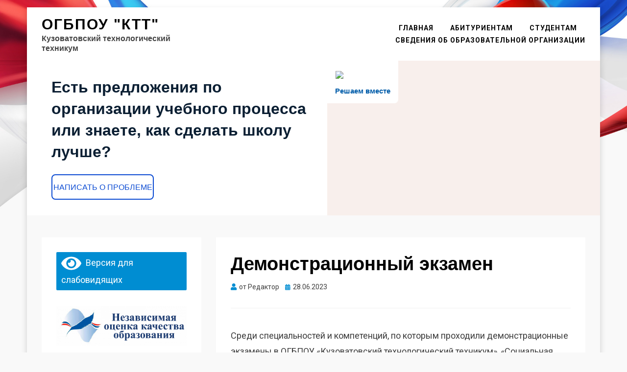

--- FILE ---
content_type: text/html; charset=UTF-8
request_url: https://kuztt.ru/2023/06/28/8715/
body_size: 14971
content:
<!DOCTYPE html>
<html lang="ru-RU">
<head>
<meta charset="UTF-8">
<meta name="viewport" content="width=device-width, initial-scale=1.0">
<link rel="profile" href="http://gmpg.org/xfn/11">
<title>Демонстрационный экзамен &#8212; ОГБПОУ &quot;КТТ&quot;</title>
<meta name='robots' content='max-image-preview:large' />
	<style>img:is([sizes="auto" i], [sizes^="auto," i]) { contain-intrinsic-size: 3000px 1500px }</style>
	<link rel='dns-prefetch' href='//fonts.googleapis.com' />
<link rel="alternate" type="application/rss+xml" title="ОГБПОУ &quot;КТТ&quot; &raquo; Лента" href="https://kuztt.ru/feed/" />
<link rel="alternate" type="application/rss+xml" title="ОГБПОУ &quot;КТТ&quot; &raquo; Лента комментариев" href="https://kuztt.ru/comments/feed/" />
<script type="text/javascript">
/* <![CDATA[ */
window._wpemojiSettings = {"baseUrl":"https:\/\/s.w.org\/images\/core\/emoji\/15.0.3\/72x72\/","ext":".png","svgUrl":"https:\/\/s.w.org\/images\/core\/emoji\/15.0.3\/svg\/","svgExt":".svg","source":{"concatemoji":"https:\/\/kuztt.ru\/wp-includes\/js\/wp-emoji-release.min.js?ver=6.7.2"}};
/*! This file is auto-generated */
!function(i,n){var o,s,e;function c(e){try{var t={supportTests:e,timestamp:(new Date).valueOf()};sessionStorage.setItem(o,JSON.stringify(t))}catch(e){}}function p(e,t,n){e.clearRect(0,0,e.canvas.width,e.canvas.height),e.fillText(t,0,0);var t=new Uint32Array(e.getImageData(0,0,e.canvas.width,e.canvas.height).data),r=(e.clearRect(0,0,e.canvas.width,e.canvas.height),e.fillText(n,0,0),new Uint32Array(e.getImageData(0,0,e.canvas.width,e.canvas.height).data));return t.every(function(e,t){return e===r[t]})}function u(e,t,n){switch(t){case"flag":return n(e,"\ud83c\udff3\ufe0f\u200d\u26a7\ufe0f","\ud83c\udff3\ufe0f\u200b\u26a7\ufe0f")?!1:!n(e,"\ud83c\uddfa\ud83c\uddf3","\ud83c\uddfa\u200b\ud83c\uddf3")&&!n(e,"\ud83c\udff4\udb40\udc67\udb40\udc62\udb40\udc65\udb40\udc6e\udb40\udc67\udb40\udc7f","\ud83c\udff4\u200b\udb40\udc67\u200b\udb40\udc62\u200b\udb40\udc65\u200b\udb40\udc6e\u200b\udb40\udc67\u200b\udb40\udc7f");case"emoji":return!n(e,"\ud83d\udc26\u200d\u2b1b","\ud83d\udc26\u200b\u2b1b")}return!1}function f(e,t,n){var r="undefined"!=typeof WorkerGlobalScope&&self instanceof WorkerGlobalScope?new OffscreenCanvas(300,150):i.createElement("canvas"),a=r.getContext("2d",{willReadFrequently:!0}),o=(a.textBaseline="top",a.font="600 32px Arial",{});return e.forEach(function(e){o[e]=t(a,e,n)}),o}function t(e){var t=i.createElement("script");t.src=e,t.defer=!0,i.head.appendChild(t)}"undefined"!=typeof Promise&&(o="wpEmojiSettingsSupports",s=["flag","emoji"],n.supports={everything:!0,everythingExceptFlag:!0},e=new Promise(function(e){i.addEventListener("DOMContentLoaded",e,{once:!0})}),new Promise(function(t){var n=function(){try{var e=JSON.parse(sessionStorage.getItem(o));if("object"==typeof e&&"number"==typeof e.timestamp&&(new Date).valueOf()<e.timestamp+604800&&"object"==typeof e.supportTests)return e.supportTests}catch(e){}return null}();if(!n){if("undefined"!=typeof Worker&&"undefined"!=typeof OffscreenCanvas&&"undefined"!=typeof URL&&URL.createObjectURL&&"undefined"!=typeof Blob)try{var e="postMessage("+f.toString()+"("+[JSON.stringify(s),u.toString(),p.toString()].join(",")+"));",r=new Blob([e],{type:"text/javascript"}),a=new Worker(URL.createObjectURL(r),{name:"wpTestEmojiSupports"});return void(a.onmessage=function(e){c(n=e.data),a.terminate(),t(n)})}catch(e){}c(n=f(s,u,p))}t(n)}).then(function(e){for(var t in e)n.supports[t]=e[t],n.supports.everything=n.supports.everything&&n.supports[t],"flag"!==t&&(n.supports.everythingExceptFlag=n.supports.everythingExceptFlag&&n.supports[t]);n.supports.everythingExceptFlag=n.supports.everythingExceptFlag&&!n.supports.flag,n.DOMReady=!1,n.readyCallback=function(){n.DOMReady=!0}}).then(function(){return e}).then(function(){var e;n.supports.everything||(n.readyCallback(),(e=n.source||{}).concatemoji?t(e.concatemoji):e.wpemoji&&e.twemoji&&(t(e.twemoji),t(e.wpemoji)))}))}((window,document),window._wpemojiSettings);
/* ]]> */
</script>
<style id='wp-emoji-styles-inline-css' type='text/css'>

	img.wp-smiley, img.emoji {
		display: inline !important;
		border: none !important;
		box-shadow: none !important;
		height: 1em !important;
		width: 1em !important;
		margin: 0 0.07em !important;
		vertical-align: -0.1em !important;
		background: none !important;
		padding: 0 !important;
	}
</style>
<link rel='stylesheet' id='wp-block-library-css' href='https://kuztt.ru/wp-includes/css/dist/block-library/style.min.css?ver=6.7.2' type='text/css' media='all' />
<style id='classic-theme-styles-inline-css' type='text/css'>
/*! This file is auto-generated */
.wp-block-button__link{color:#fff;background-color:#32373c;border-radius:9999px;box-shadow:none;text-decoration:none;padding:calc(.667em + 2px) calc(1.333em + 2px);font-size:1.125em}.wp-block-file__button{background:#32373c;color:#fff;text-decoration:none}
</style>
<style id='global-styles-inline-css' type='text/css'>
:root{--wp--preset--aspect-ratio--square: 1;--wp--preset--aspect-ratio--4-3: 4/3;--wp--preset--aspect-ratio--3-4: 3/4;--wp--preset--aspect-ratio--3-2: 3/2;--wp--preset--aspect-ratio--2-3: 2/3;--wp--preset--aspect-ratio--16-9: 16/9;--wp--preset--aspect-ratio--9-16: 9/16;--wp--preset--color--black: #000000;--wp--preset--color--cyan-bluish-gray: #abb8c3;--wp--preset--color--white: #ffffff;--wp--preset--color--pale-pink: #f78da7;--wp--preset--color--vivid-red: #cf2e2e;--wp--preset--color--luminous-vivid-orange: #ff6900;--wp--preset--color--luminous-vivid-amber: #fcb900;--wp--preset--color--light-green-cyan: #7bdcb5;--wp--preset--color--vivid-green-cyan: #00d084;--wp--preset--color--pale-cyan-blue: #8ed1fc;--wp--preset--color--vivid-cyan-blue: #0693e3;--wp--preset--color--vivid-purple: #9b51e0;--wp--preset--gradient--vivid-cyan-blue-to-vivid-purple: linear-gradient(135deg,rgba(6,147,227,1) 0%,rgb(155,81,224) 100%);--wp--preset--gradient--light-green-cyan-to-vivid-green-cyan: linear-gradient(135deg,rgb(122,220,180) 0%,rgb(0,208,130) 100%);--wp--preset--gradient--luminous-vivid-amber-to-luminous-vivid-orange: linear-gradient(135deg,rgba(252,185,0,1) 0%,rgba(255,105,0,1) 100%);--wp--preset--gradient--luminous-vivid-orange-to-vivid-red: linear-gradient(135deg,rgba(255,105,0,1) 0%,rgb(207,46,46) 100%);--wp--preset--gradient--very-light-gray-to-cyan-bluish-gray: linear-gradient(135deg,rgb(238,238,238) 0%,rgb(169,184,195) 100%);--wp--preset--gradient--cool-to-warm-spectrum: linear-gradient(135deg,rgb(74,234,220) 0%,rgb(151,120,209) 20%,rgb(207,42,186) 40%,rgb(238,44,130) 60%,rgb(251,105,98) 80%,rgb(254,248,76) 100%);--wp--preset--gradient--blush-light-purple: linear-gradient(135deg,rgb(255,206,236) 0%,rgb(152,150,240) 100%);--wp--preset--gradient--blush-bordeaux: linear-gradient(135deg,rgb(254,205,165) 0%,rgb(254,45,45) 50%,rgb(107,0,62) 100%);--wp--preset--gradient--luminous-dusk: linear-gradient(135deg,rgb(255,203,112) 0%,rgb(199,81,192) 50%,rgb(65,88,208) 100%);--wp--preset--gradient--pale-ocean: linear-gradient(135deg,rgb(255,245,203) 0%,rgb(182,227,212) 50%,rgb(51,167,181) 100%);--wp--preset--gradient--electric-grass: linear-gradient(135deg,rgb(202,248,128) 0%,rgb(113,206,126) 100%);--wp--preset--gradient--midnight: linear-gradient(135deg,rgb(2,3,129) 0%,rgb(40,116,252) 100%);--wp--preset--font-size--small: 13px;--wp--preset--font-size--medium: 20px;--wp--preset--font-size--large: 36px;--wp--preset--font-size--x-large: 42px;--wp--preset--spacing--20: 0.44rem;--wp--preset--spacing--30: 0.67rem;--wp--preset--spacing--40: 1rem;--wp--preset--spacing--50: 1.5rem;--wp--preset--spacing--60: 2.25rem;--wp--preset--spacing--70: 3.38rem;--wp--preset--spacing--80: 5.06rem;--wp--preset--shadow--natural: 6px 6px 9px rgba(0, 0, 0, 0.2);--wp--preset--shadow--deep: 12px 12px 50px rgba(0, 0, 0, 0.4);--wp--preset--shadow--sharp: 6px 6px 0px rgba(0, 0, 0, 0.2);--wp--preset--shadow--outlined: 6px 6px 0px -3px rgba(255, 255, 255, 1), 6px 6px rgba(0, 0, 0, 1);--wp--preset--shadow--crisp: 6px 6px 0px rgba(0, 0, 0, 1);}:where(.is-layout-flex){gap: 0.5em;}:where(.is-layout-grid){gap: 0.5em;}body .is-layout-flex{display: flex;}.is-layout-flex{flex-wrap: wrap;align-items: center;}.is-layout-flex > :is(*, div){margin: 0;}body .is-layout-grid{display: grid;}.is-layout-grid > :is(*, div){margin: 0;}:where(.wp-block-columns.is-layout-flex){gap: 2em;}:where(.wp-block-columns.is-layout-grid){gap: 2em;}:where(.wp-block-post-template.is-layout-flex){gap: 1.25em;}:where(.wp-block-post-template.is-layout-grid){gap: 1.25em;}.has-black-color{color: var(--wp--preset--color--black) !important;}.has-cyan-bluish-gray-color{color: var(--wp--preset--color--cyan-bluish-gray) !important;}.has-white-color{color: var(--wp--preset--color--white) !important;}.has-pale-pink-color{color: var(--wp--preset--color--pale-pink) !important;}.has-vivid-red-color{color: var(--wp--preset--color--vivid-red) !important;}.has-luminous-vivid-orange-color{color: var(--wp--preset--color--luminous-vivid-orange) !important;}.has-luminous-vivid-amber-color{color: var(--wp--preset--color--luminous-vivid-amber) !important;}.has-light-green-cyan-color{color: var(--wp--preset--color--light-green-cyan) !important;}.has-vivid-green-cyan-color{color: var(--wp--preset--color--vivid-green-cyan) !important;}.has-pale-cyan-blue-color{color: var(--wp--preset--color--pale-cyan-blue) !important;}.has-vivid-cyan-blue-color{color: var(--wp--preset--color--vivid-cyan-blue) !important;}.has-vivid-purple-color{color: var(--wp--preset--color--vivid-purple) !important;}.has-black-background-color{background-color: var(--wp--preset--color--black) !important;}.has-cyan-bluish-gray-background-color{background-color: var(--wp--preset--color--cyan-bluish-gray) !important;}.has-white-background-color{background-color: var(--wp--preset--color--white) !important;}.has-pale-pink-background-color{background-color: var(--wp--preset--color--pale-pink) !important;}.has-vivid-red-background-color{background-color: var(--wp--preset--color--vivid-red) !important;}.has-luminous-vivid-orange-background-color{background-color: var(--wp--preset--color--luminous-vivid-orange) !important;}.has-luminous-vivid-amber-background-color{background-color: var(--wp--preset--color--luminous-vivid-amber) !important;}.has-light-green-cyan-background-color{background-color: var(--wp--preset--color--light-green-cyan) !important;}.has-vivid-green-cyan-background-color{background-color: var(--wp--preset--color--vivid-green-cyan) !important;}.has-pale-cyan-blue-background-color{background-color: var(--wp--preset--color--pale-cyan-blue) !important;}.has-vivid-cyan-blue-background-color{background-color: var(--wp--preset--color--vivid-cyan-blue) !important;}.has-vivid-purple-background-color{background-color: var(--wp--preset--color--vivid-purple) !important;}.has-black-border-color{border-color: var(--wp--preset--color--black) !important;}.has-cyan-bluish-gray-border-color{border-color: var(--wp--preset--color--cyan-bluish-gray) !important;}.has-white-border-color{border-color: var(--wp--preset--color--white) !important;}.has-pale-pink-border-color{border-color: var(--wp--preset--color--pale-pink) !important;}.has-vivid-red-border-color{border-color: var(--wp--preset--color--vivid-red) !important;}.has-luminous-vivid-orange-border-color{border-color: var(--wp--preset--color--luminous-vivid-orange) !important;}.has-luminous-vivid-amber-border-color{border-color: var(--wp--preset--color--luminous-vivid-amber) !important;}.has-light-green-cyan-border-color{border-color: var(--wp--preset--color--light-green-cyan) !important;}.has-vivid-green-cyan-border-color{border-color: var(--wp--preset--color--vivid-green-cyan) !important;}.has-pale-cyan-blue-border-color{border-color: var(--wp--preset--color--pale-cyan-blue) !important;}.has-vivid-cyan-blue-border-color{border-color: var(--wp--preset--color--vivid-cyan-blue) !important;}.has-vivid-purple-border-color{border-color: var(--wp--preset--color--vivid-purple) !important;}.has-vivid-cyan-blue-to-vivid-purple-gradient-background{background: var(--wp--preset--gradient--vivid-cyan-blue-to-vivid-purple) !important;}.has-light-green-cyan-to-vivid-green-cyan-gradient-background{background: var(--wp--preset--gradient--light-green-cyan-to-vivid-green-cyan) !important;}.has-luminous-vivid-amber-to-luminous-vivid-orange-gradient-background{background: var(--wp--preset--gradient--luminous-vivid-amber-to-luminous-vivid-orange) !important;}.has-luminous-vivid-orange-to-vivid-red-gradient-background{background: var(--wp--preset--gradient--luminous-vivid-orange-to-vivid-red) !important;}.has-very-light-gray-to-cyan-bluish-gray-gradient-background{background: var(--wp--preset--gradient--very-light-gray-to-cyan-bluish-gray) !important;}.has-cool-to-warm-spectrum-gradient-background{background: var(--wp--preset--gradient--cool-to-warm-spectrum) !important;}.has-blush-light-purple-gradient-background{background: var(--wp--preset--gradient--blush-light-purple) !important;}.has-blush-bordeaux-gradient-background{background: var(--wp--preset--gradient--blush-bordeaux) !important;}.has-luminous-dusk-gradient-background{background: var(--wp--preset--gradient--luminous-dusk) !important;}.has-pale-ocean-gradient-background{background: var(--wp--preset--gradient--pale-ocean) !important;}.has-electric-grass-gradient-background{background: var(--wp--preset--gradient--electric-grass) !important;}.has-midnight-gradient-background{background: var(--wp--preset--gradient--midnight) !important;}.has-small-font-size{font-size: var(--wp--preset--font-size--small) !important;}.has-medium-font-size{font-size: var(--wp--preset--font-size--medium) !important;}.has-large-font-size{font-size: var(--wp--preset--font-size--large) !important;}.has-x-large-font-size{font-size: var(--wp--preset--font-size--x-large) !important;}
:where(.wp-block-post-template.is-layout-flex){gap: 1.25em;}:where(.wp-block-post-template.is-layout-grid){gap: 1.25em;}
:where(.wp-block-columns.is-layout-flex){gap: 2em;}:where(.wp-block-columns.is-layout-grid){gap: 2em;}
:root :where(.wp-block-pullquote){font-size: 1.5em;line-height: 1.6;}
</style>
<link rel='stylesheet' id='allium-bootstrap-custom-css' href='https://kuztt.ru/wp-content/themes/allium/css/bootstrap-custom.css?ver=6.7.2' type='text/css' media='all' />
<link rel='stylesheet' id='font-awesome-5-css' href='https://kuztt.ru/wp-content/themes/allium/css/fontawesome-all.css?ver=6.7.2' type='text/css' media='all' />
<link rel='stylesheet' id='allium-fonts-css' href='https://fonts.googleapis.com/css?family=Roboto%3A400%2C400i%2C700%2C700i&#038;subset=latin%2Clatin-ext%2Ccyrillic%2Ccyrillic-ext' type='text/css' media='all' />
<link rel='stylesheet' id='allium-style-css' href='https://kuztt.ru/wp-content/themes/allium/style.css?ver=6.7.2' type='text/css' media='all' />
<style id='allium-style-inline-css' type='text/css'>
.credits-designer { clip: rect(1px, 1px, 1px, 1px); position: absolute; }
</style>
<link rel='stylesheet' id='bvi-styles-css' href='https://kuztt.ru/wp-content/plugins/button-visually-impaired/assets/css/bvi.min.css?ver=2.3.0' type='text/css' media='all' />
<style id='bvi-styles-inline-css' type='text/css'>

			.bvi-widget,
			.bvi-shortcode a,
			.bvi-widget a, 
			.bvi-shortcode {
				color: #ffffff;
				background-color: #008dd2;
			}
			.bvi-widget .bvi-svg-eye,
			.bvi-shortcode .bvi-svg-eye {
			    display: inline-block;
                overflow: visible;
                width: 1.125em;
                height: 1em;
                font-size: 2em;
                vertical-align: middle;
			}
			.bvi-widget,
			.bvi-shortcode {
			    -webkit-transition: background-color .2s ease-out;
			    transition: background-color .2s ease-out;
			    cursor: pointer;
			    border-radius: 2px;
			    display: inline-block;
			    padding: 5px 10px;
			    vertical-align: middle;
			    text-decoration: none;
			}
</style>
<script type="text/javascript" src="https://kuztt.ru/wp-includes/js/jquery/jquery.min.js?ver=3.7.1" id="jquery-core-js"></script>
<script type="text/javascript" src="https://kuztt.ru/wp-includes/js/jquery/jquery-migrate.min.js?ver=3.4.1" id="jquery-migrate-js"></script>
<link rel="https://api.w.org/" href="https://kuztt.ru/wp-json/" /><link rel="alternate" title="JSON" type="application/json" href="https://kuztt.ru/wp-json/wp/v2/posts/8715" /><link rel="EditURI" type="application/rsd+xml" title="RSD" href="https://kuztt.ru/xmlrpc.php?rsd" />
<meta name="generator" content="WordPress 6.7.2" />
<link rel="canonical" href="https://kuztt.ru/2023/06/28/8715/" />
<link rel='shortlink' href='https://kuztt.ru/?p=8715' />
<link rel="alternate" title="oEmbed (JSON)" type="application/json+oembed" href="https://kuztt.ru/wp-json/oembed/1.0/embed?url=https%3A%2F%2Fkuztt.ru%2F2023%2F06%2F28%2F8715%2F" />
<link rel="alternate" title="oEmbed (XML)" type="text/xml+oembed" href="https://kuztt.ru/wp-json/oembed/1.0/embed?url=https%3A%2F%2Fkuztt.ru%2F2023%2F06%2F28%2F8715%2F&#038;format=xml" />

	
	<style type="text/css" id="custom-background-css">
body.custom-background { background-image: url("https://kuztt.ru/wp-content/uploads/2020/03/bg.jpg"); background-position: center top; background-size: contain; background-repeat: no-repeat; background-attachment: scroll; }
</style>
	<link rel="icon" href="https://kuztt.ru/wp-content/uploads/2020/03/cropped-favicon-32x32.png" sizes="32x32" />
<link rel="icon" href="https://kuztt.ru/wp-content/uploads/2020/03/cropped-favicon-192x192.png" sizes="192x192" />
<link rel="apple-touch-icon" href="https://kuztt.ru/wp-content/uploads/2020/03/cropped-favicon-180x180.png" />
<meta name="msapplication-TileImage" content="https://kuztt.ru/wp-content/uploads/2020/03/cropped-favicon-270x270.png" />
</head>

<body class="post-template-default single single-post postid-8715 single-format-standard custom-background group-blog singular has-site-branding has-custom-background-image has-box-layout has-left-sidebar">
<div id="page" class="site-wrapper site">

	
	<header id="masthead" class="site-header" role="banner">
		<div class="container">
			<div class="row">
				<div class="col">

					<div class="site-header-inside-wrapper">
						
<div class="site-branding-wrapper">
	
	<div class="site-branding">
					<p class="site-title"><a href="https://kuztt.ru/" title="ОГБПОУ &quot;КТТ&quot;" rel="home">ОГБПОУ &quot;КТТ&quot;</a></p>
		
				<p class="site-description">Кузоватовский технологический техникум</p>
			</div>
</div><!-- .site-branding-wrapper -->

						
<nav id="site-navigation" class="main-navigation" role="navigation">
	<div class="main-navigation-inside">

		<a class="skip-link screen-reader-text" href="#content">Перейти к содержимому</a>
		<div class="toggle-menu-wrapper">
			<a href="#header-menu-responsive" title="Меню" class="toggle-menu-control">
				<span class="toggle-menu-label">Меню</span>
			</a>
		</div>

		<div class="site-header-menu"><ul id="menu-1" class="header-menu sf-menu"><li id="menu-item-222" class="menu-item menu-item-type-custom menu-item-object-custom menu-item-home menu-item-222"><a href="http://kuztt.ru">Главная</a></li>
<li id="menu-item-220" class="menu-item menu-item-type-post_type menu-item-object-page menu-item-220"><a href="https://kuztt.ru/abiturients/">Абитуриентам</a></li>
<li id="menu-item-221" class="menu-item menu-item-type-post_type menu-item-object-page menu-item-221"><a href="https://kuztt.ru/students/">Студентам</a></li>
<li id="menu-item-3630" class="menu-item menu-item-type-post_type menu-item-object-page menu-item-3630"><a href="https://kuztt.ru/about/">Сведения об образовательной организации</a></li>
</ul></div>
	</div><!-- .main-navigation-inside -->
</nav><!-- .main-navigation -->
					</div><!-- .site-header-inside-wrapper -->

				</div><!-- .col -->
			</div><!-- .row -->
		</div><!-- .container -->
	</header><!-- #masthead -->
<!-- Gosuslugi counter -->
<script src='https://pos.gosuslugi.ru/bin/script.min.js'></script> 
<style>
#js-show-iframe-wrapper{position:relative;display:flex;align-items:center;justify-content:center;width:100%;min-width:293px;max-width:100%;background:linear-gradient(138.4deg,#38bafe 26.49%,#2d73bc 79.45%);color:#fff;cursor:pointer}#js-show-iframe-wrapper .pos-banner-fluid *{box-sizing:border-box}#js-show-iframe-wrapper .pos-banner-fluid .pos-banner-btn_2{display:block;width:240px;min-height:56px;font-size:18px;line-height:24px;cursor:pointer;background:#0d4cd3;color:#fff;border:none;border-radius:8px;outline:0}#js-show-iframe-wrapper .pos-banner-fluid .pos-banner-btn_2:hover{background:#1d5deb}#js-show-iframe-wrapper .pos-banner-fluid .pos-banner-btn_2:focus{background:#2a63ad}#js-show-iframe-wrapper .pos-banner-fluid .pos-banner-btn_2:active{background:#2a63ad}@-webkit-keyframes fadeInFromNone{0%{display:none;opacity:0}1%{display:block;opacity:0}100%{display:block;opacity:1}}@keyframes fadeInFromNone{0%{display:none;opacity:0}1%{display:block;opacity:0}100%{display:block;opacity:1}}@font-face{font-family:LatoWebLight;src:url(https://pos.gosuslugi.ru/bin/fonts/Lato/fonts/Lato-Light.woff2) format("woff2"),url(https://pos.gosuslugi.ru/bin/fonts/Lato/fonts/Lato-Light.woff) format("woff"),url(https://pos.gosuslugi.ru/bin/fonts/Lato/fonts/Lato-Light.ttf) format("truetype");font-style:normal;font-weight:400}@font-face{font-family:LatoWeb;src:url(https://pos.gosuslugi.ru/bin/fonts/Lato/fonts/Lato-Regular.woff2) format("woff2"),url(https://pos.gosuslugi.ru/bin/fonts/Lato/fonts/Lato-Regular.woff) format("woff"),url(https://pos.gosuslugi.ru/bin/fonts/Lato/fonts/Lato-Regular.ttf) format("truetype");font-style:normal;font-weight:400}@font-face{font-family:LatoWebBold;src:url(https://pos.gosuslugi.ru/bin/fonts/Lato/fonts/Lato-Bold.woff2) format("woff2"),url(https://pos.gosuslugi.ru/bin/fonts/Lato/fonts/Lato-Bold.woff) format("woff"),url(https://pos.gosuslugi.ru/bin/fonts/Lato/fonts/Lato-Bold.ttf) format("truetype");font-style:normal;font-weight:400}@font-face{font-family:RobotoWebLight;src:url(https://pos.gosuslugi.ru/bin/fonts/Roboto/Roboto-Light.woff2) format("woff2"),url(https://pos.gosuslugi.ru/bin/fonts/Roboto/Roboto-Light.woff) format("woff"),url(https://pos.gosuslugi.ru/bin/fonts/Roboto/Roboto-Light.ttf) format("truetype");font-style:normal;font-weight:400}@font-face{font-family:RobotoWebRegular;src:url(https://pos.gosuslugi.ru/bin/fonts/Roboto/Roboto-Regular.woff2) format("woff2"),url(https://pos.gosuslugi.ru/bin/fonts/Roboto/Roboto-Regular.woff) format("woff"),url(https://pos.gosuslugi.ru/bin/fonts/Roboto/Roboto-Regular.ttf) format("truetype");font-style:normal;font-weight:400}@font-face{font-family:RobotoWebBold;src:url(https://pos.gosuslugi.ru/bin/fonts/Roboto/Roboto-Bold.woff2) format("woff2"),url(https://pos.gosuslugi.ru/bin/fonts/Roboto/Roboto-Bold.woff) format("woff"),url(https://pos.gosuslugi.ru/bin/fonts/Roboto/Roboto-Bold.ttf) format("truetype");font-style:normal;font-weight:400}@font-face{font-family:ScadaWebRegular;src:url(https://pos.gosuslugi.ru/bin/fonts/Scada/Scada-Regular.woff2) format("woff2"),url(https://pos.gosuslugi.ru/bin/fonts/Scada/Scada-Regular.woff) format("woff"),url(https://pos.gosuslugi.ru/bin/fonts/Scada/Scada-Regular.ttf) format("truetype");font-style:normal;font-weight:400}@font-face{font-family:ScadaWebBold;src:url(https://pos.gosuslugi.ru/bin/fonts/Scada/Scada-Bold.woff2) format("woff2"),url(https://pos.gosuslugi.ru/bin/fonts/Scada/Scada-Bold.woff) format("woff"),url(https://pos.gosuslugi.ru/bin/fonts/Scada/Scada-Bold.ttf) format("truetype");font-style:normal;font-weight:400}
</style>

<style>
#js-show-iframe-wrapper{background:var(--pos-banner-fluid-23__background)}#js-show-iframe-wrapper .pos-banner-fluid .pos-banner-btn_2{width:100%;min-height:52px;background:#fff;color:#0d4cd3;font-size:16px;font-family:LatoWeb,sans-serif;font-weight:400;padding:0;line-height:1.2;border:2px solid #0d4cd3}#js-show-iframe-wrapper .pos-banner-fluid .pos-banner-btn_2:active,#js-show-iframe-wrapper .pos-banner-fluid .pos-banner-btn_2:focus,#js-show-iframe-wrapper .pos-banner-fluid .pos-banner-btn_2:hover{background:#e4ecfd}#js-show-iframe-wrapper .bf-23{position:relative;display:grid;grid-template-columns:var(--pos-banner-fluid-23__grid-template-columns);grid-template-rows:var(--pos-banner-fluid-23__grid-template-rows);width:100%;max-width:var(--pos-banner-fluid-23__max-width);box-sizing:border-box;grid-auto-flow:row dense}#js-show-iframe-wrapper .bf-23__decor{background:var(--pos-banner-fluid-23__bg-url) var(--pos-banner-fluid-23__bg-url-position) no-repeat;background-size:cover;background-color:#f8efec;position:relative}#js-show-iframe-wrapper .bf-23__content{display:flex;flex-direction:column;padding:var(--pos-banner-fluid-23__content-padding);grid-row:var(--pos-banner-fluid-23__content-grid-row);justify-content:center}#js-show-iframe-wrapper .bf-23__text{margin:var(--pos-banner-fluid-23__text-margin);font-size:var(--pos-banner-fluid-23__text-font-size);line-height:1.4;font-family:LatoWeb,sans-serif;font-weight:700;color:#0b1f33}#js-show-iframe-wrapper .bf-23__bottom-wrap{display:flex;flex-direction:row;align-items:center}#js-show-iframe-wrapper .bf-23__logo-wrap{position:absolute;top:var(--pos-banner-fluid-23__logo-wrap-top);left:var(--pos-banner-fluid-23__logo-wrap-right);padding:var(--pos-banner-fluid-23__logo-wrap-padding);background:#fff;border-radius:0 0 8px 0}#js-show-iframe-wrapper .bf-23__logo{width:var(--pos-banner-fluid-23__logo-width);margin-left:1px}#js-show-iframe-wrapper .bf-23__slogan{font-family:LatoWeb,sans-serif;font-weight:700;font-size:var(--pos-banner-fluid-23__slogan-font-size);line-height:1.2;color:#005ca9}#js-show-iframe-wrapper .bf-23__btn-wrap{width:100%;max-width:var(--pos-banner-fluid-23__button-wrap-max-width)}
</style >
<div id='js-show-iframe-wrapper'>
  <div class='pos-banner-fluid bf-23'>

    <div class='bf-23__decor'>
      <div class='bf-23__logo-wrap'>
        <img
          class='bf-23__logo'
          src='https://pos.gosuslugi.ru/bin/banner-fluid/gosuslugi-logo-blue.svg'
          alt='Госуслуги'
        />
        <div class='bf-23__slogan'>Решаем вместе</div >
      </div >
    </div >
    <div class='bf-23__content'>
      <div class='bf-23__text'>
        Есть предложения по организации учебного процесса или знаете, как сделать школу лучше?
      </div >

      <div class='bf-23__bottom-wrap'>
        <div class='bf-23__btn-wrap'>
          <!-- pos-banner-btn_2 не удалять; другие классы не добавлять -->
          <button
            class='pos-banner-btn_2'
            type='button'
          >Написать о проблеме
          </button >
        </div >
      </div>
    </div >

  </div >
</div >
<script>

(function(){
  "use strict";function ownKeys(e,t){var n=Object.keys(e);if(Object.getOwnPropertySymbols){var o=Object.getOwnPropertySymbols(e);if(t)o=o.filter(function(t){return Object.getOwnPropertyDescriptor(e,t).enumerable});n.push.apply(n,o)}return n}function _objectSpread(e){for(var t=1;t<arguments.length;t++){var n=null!=arguments[t]?arguments[t]:{};if(t%2)ownKeys(Object(n),true).forEach(function(t){_defineProperty(e,t,n[t])});else if(Object.getOwnPropertyDescriptors)Object.defineProperties(e,Object.getOwnPropertyDescriptors(n));else ownKeys(Object(n)).forEach(function(t){Object.defineProperty(e,t,Object.getOwnPropertyDescriptor(n,t))})}return e}function _defineProperty(e,t,n){if(t in e)Object.defineProperty(e,t,{value:n,enumerable:true,configurable:true,writable:true});else e[t]=n;return e}var POS_PREFIX_23="--pos-banner-fluid-23__",posOptionsInitialBanner23={background:"#ffffff","grid-template-columns":"100%","grid-template-rows":"262px auto","max-width":"100%","text-font-size":"20px","text-margin":"0 0 24px 0","button-wrap-max-width":"100%","bg-url":"url('https://pos.gosuslugi.ru/bin/banner-fluid/18/banner-fluid-bg-18-2.svg')","bg-url-position":"right bottom","content-padding":"26px 24px 24px","content-grid-row":"0","logo-wrap-padding":"16px 12px 12px","logo-width":"65px","logo-wrap-top":"0","logo-wrap-left":"0","slogan-font-size":"12px"},setStyles=function(e,t){var n=arguments.length>2&&void 0!==arguments[2]?arguments[2]:POS_PREFIX_23;Object.keys(e).forEach(function(o){t.style.setProperty(n+o,e[o])})},removeStyles=function(e,t){var n=arguments.length>2&&void 0!==arguments[2]?arguments[2]:POS_PREFIX_23;Object.keys(e).forEach(function(e){t.style.removeProperty(n+e)})};function changePosBannerOnResize(){var e=document.documentElement,t=_objectSpread({},posOptionsInitialBanner23),n=document.getElementById("js-show-iframe-wrapper"),o=n?n.offsetWidth:document.body.offsetWidth;if(o>340)t["button-wrap-max-width"]="209px";if(o>482)t["content-padding"]="24px",t["text-font-size"]="24px";if(o>568)t["grid-template-columns"]="1fr 292px",t["grid-template-rows"]="100%",t["content-grid-row"]="1",t["content-padding"]="32px 24px",t["bg-url-position"]="calc(100% + 35px) bottom";if(o>610)t["bg-url-position"]="calc(100% + 12px) bottom";if(o>726)t["bg-url-position"]="right bottom";if(o>783)t["grid-template-columns"]="1fr 390px";if(o>820)t["grid-template-columns"]="1fr 420px",t["bg-url-position"]="right bottom";if(o>1098)t["bg-url"]="url('https://pos.gosuslugi.ru/bin/banner-fluid/18/banner-fluid-bg-18-3.svg')",t["bg-url-position"]="calc(100% + 55px) bottom",t["grid-template-columns"]="1fr 557px",t["text-font-size"]="32px",t["content-padding"]="32px 32px 32px 50px",t["logo-width"]="78px",t["slogan-font-size"]="15px",t["logo-wrap-padding"]="20px 16px 16px";if(o>1422)t["max-width"]="1422px",t["grid-template-columns"]="1fr 720px",t["content-padding"]="32px 48px 32px 160px",t.background="linear-gradient(90deg, #ffffff 50%, #f8efec 50%)";setStyles(t,e)}changePosBannerOnResize(),window.addEventListener("resize",changePosBannerOnResize),window.onunload=function(){var e=document.documentElement,t=_objectSpread({},posOptionsInitialBanner23);window.removeEventListener("resize",changePosBannerOnResize),removeStyles(t,e)};
})()
</script>
 <script>Widget("https://pos.gosuslugi.ru/form", 232214)</script>
<!-- /Gosuslugi counter -->
	<div id="content" class="site-content">

	<div class="site-content-inside">
		<div class="container">
			<div class="row">

				<div id="primary" class="content-area col-16 col-sm-16 col-md-16 col-lg-11 col-xl-11 col-xxl-11 order-lg-2 order-xl-2 order-xxl-2">
					<main id="main" class="site-main" role="main">

						<div id="post-wrapper" class="post-wrapper post-wrapper-single post-wrapper-single-post">
												
							
<div class="post-wrapper-hentry">
	<article id="post-8715" class="post-8715 post type-post status-publish format-standard hentry category-news">
		<div class="post-content-wrapper post-content-wrapper-single post-content-wrapper-single-post">

			<div class="entry-header-wrapper">
				<header class="entry-header">
					<h1 class="entry-title">Демонстрационный экзамен</h1>				</header><!-- .entry-header -->

				<div class="entry-meta entry-meta-header-after">
					<span class="byline entry-meta-icon">от <span class="author vcard"><a class="entry-author-link url fn n" href="https://kuztt.ru/author/prog/" rel="author"><span class="entry-author-name">Редактор</span></a></span></span><span class="posted-on entry-meta-icon"><span class="screen-reader-text">Опубликовано</span><a href="https://kuztt.ru/2023/06/28/8715/" rel="bookmark"><time class="entry-date published" datetime="2023-06-28T20:40:59+04:00">28.06.2023</time><time class="updated" datetime="2023-06-28T20:58:53+04:00">28.06.2023</time></a></span>				</div><!-- .entry-meta -->
			</div><!-- .entry-header-wrapper -->

			<div class="entry-content">
								
<p>Среди специальностей и компетенций, по которым проходили демонстрационные экзамены в ОГБПОУ &#171;Кузоватовский технологический техникум&#187;, «Социальная работа» и «Экономика и бухгалтерский учет по отраслям». </p>



<p>Чтобы получить диплом, каждый из выпускников должен на практике показать, что он умеет.</p>



<p>Проявить свои знания в ведении бухгалтерского учета, формировании активов, выполнении работ по инвентаризации активов и финансовых обязательств организации, составление и использование бухгалтерской (финансовой) отчетности.</p>



<p>Обучающиеся групп С-3 &#171;Социальная работа&#187;, С-3з &#171;Социальная работа&#187; (заочно) и Э-3з &#171;Экономика и бухгалтерский учет по отраслям&#187; (заочно) уверенно справились с заданиями демонстрационного экзамена и прошли Государственную Итоговую Аттестацию.</p>



<figure class="wp-block-gallery has-nested-images columns-default is-cropped wp-block-gallery-1 is-layout-flex wp-block-gallery-is-layout-flex">
<figure class="wp-block-image size-large"><img fetchpriority="high" decoding="async" width="1024" height="964" data-id="8716" src="https://kuztt.ru/wp-content/uploads/2023/06/8715_1-1024x964.jpg" alt="" class="wp-image-8716" srcset="https://kuztt.ru/wp-content/uploads/2023/06/8715_1-1024x964.jpg 1024w, https://kuztt.ru/wp-content/uploads/2023/06/8715_1-300x282.jpg 300w, https://kuztt.ru/wp-content/uploads/2023/06/8715_1-768x723.jpg 768w, https://kuztt.ru/wp-content/uploads/2023/06/8715_1-1536x1446.jpg 1536w, https://kuztt.ru/wp-content/uploads/2023/06/8715_1-2048x1928.jpg 2048w, https://kuztt.ru/wp-content/uploads/2023/06/8715_1-769x724.jpg 769w" sizes="(max-width: 1024px) 100vw, 1024px" /></figure>



<figure class="wp-block-image size-large"><img decoding="async" width="1024" height="1024" data-id="8698" src="https://kuztt.ru/wp-content/uploads/2023/06/8692_0-1024x1024.jpg" alt="" class="wp-image-8698" srcset="https://kuztt.ru/wp-content/uploads/2023/06/8692_0-1024x1024.jpg 1024w, https://kuztt.ru/wp-content/uploads/2023/06/8692_0-300x300.jpg 300w, https://kuztt.ru/wp-content/uploads/2023/06/8692_0-150x150.jpg 150w, https://kuztt.ru/wp-content/uploads/2023/06/8692_0-768x768.jpg 768w, https://kuztt.ru/wp-content/uploads/2023/06/8692_0-769x769.jpg 769w, https://kuztt.ru/wp-content/uploads/2023/06/8692_0.jpg 1280w" sizes="(max-width: 1024px) 100vw, 1024px" /></figure>



<figure class="wp-block-image size-large"><img decoding="async" width="1024" height="683" data-id="8717" src="https://kuztt.ru/wp-content/uploads/2023/06/8715_3-1024x683.jpg" alt="" class="wp-image-8717" srcset="https://kuztt.ru/wp-content/uploads/2023/06/8715_3-1024x683.jpg 1024w, https://kuztt.ru/wp-content/uploads/2023/06/8715_3-300x200.jpg 300w, https://kuztt.ru/wp-content/uploads/2023/06/8715_3-768x512.jpg 768w, https://kuztt.ru/wp-content/uploads/2023/06/8715_3-1536x1024.jpg 1536w, https://kuztt.ru/wp-content/uploads/2023/06/8715_3-2048x1365.jpg 2048w, https://kuztt.ru/wp-content/uploads/2023/06/8715_3-769x513.jpg 769w" sizes="(max-width: 1024px) 100vw, 1024px" /></figure>



<figure class="wp-block-image size-large"><img loading="lazy" decoding="async" width="1024" height="683" data-id="8718" src="https://kuztt.ru/wp-content/uploads/2023/06/8715_2-1024x683.jpg" alt="" class="wp-image-8718" srcset="https://kuztt.ru/wp-content/uploads/2023/06/8715_2-1024x683.jpg 1024w, https://kuztt.ru/wp-content/uploads/2023/06/8715_2-300x200.jpg 300w, https://kuztt.ru/wp-content/uploads/2023/06/8715_2-768x512.jpg 768w, https://kuztt.ru/wp-content/uploads/2023/06/8715_2-1536x1024.jpg 1536w, https://kuztt.ru/wp-content/uploads/2023/06/8715_2-2048x1365.jpg 2048w, https://kuztt.ru/wp-content/uploads/2023/06/8715_2-769x513.jpg 769w" sizes="auto, (max-width: 1024px) 100vw, 1024px" /></figure>
</figure>
							</div><!-- .entry-content -->

			<footer class="entry-meta entry-meta-footer">
				<span class="cat-links cat-links-single">Рубрика: <a href="https://kuztt.ru/category/news/" rel="category tag">Новости</a></span>			</footer><!-- .entry-meta -->

		</div><!-- .post-content-wrapper -->
	</article><!-- #post-## -->
</div><!-- .post-wrapper-hentry -->

							
<div class="entry-author">
	<div class="author-avatar">
		<img alt='' src='https://secure.gravatar.com/avatar/00ef369690247fceff62227ed5d98444?s=80&#038;d=mm&#038;r=g' srcset='https://secure.gravatar.com/avatar/00ef369690247fceff62227ed5d98444?s=160&#038;d=mm&#038;r=g 2x' class='avatar avatar-80 photo' height='80' width='80' loading='lazy' decoding='async'/>	</div><!-- .author-avatar -->

	<div class="author-heading">
		<h2 class="author-title">
            Опубликовано <span class="author-name">Редактор</span>        </h2>
	</div><!-- .author-heading -->

	<p class="author-bio">
				<a class="author-link" href="https://kuztt.ru/author/prog/" rel="author">
			Смотреть все записи от Редактор		</a>
	</p><!-- .author-bio -->
</div><!-- .entry-auhtor -->

							
	<nav class="navigation post-navigation" aria-label="Записи">
		<h2 class="screen-reader-text">Навигация по записям</h2>
		<div class="nav-links"><div class="nav-previous"><a href="https://kuztt.ru/2023/06/28/8704/" rel="prev"><span class="meta-nav">Назад</span> <span class="post-title">Демонстрационный экзамен</span></a></div><div class="nav-next"><a href="https://kuztt.ru/2023/06/28/8720/" rel="next"><span class="meta-nav">Далее</span> <span class="post-title">Выпуск 2023</span></a></div></div>
	</nav>
							
												</div><!-- .post-wrapper -->

					</main><!-- #main -->
				</div><!-- #primary -->

				<div id="site-sidebar" class="sidebar-area col-16 col-sm-16 col-md-16 col-lg-5 col-xl-5 col-xxl-5 order-lg-1 order-xl-1 order-xxl-1">
	<div id="secondary" class="sidebar widget-area sidebar-widget-area" role="complementary">
<div class="bvi-shortcode"><a href="#" class="bvi-open"><svg aria-hidden="true" focusable="false" role="img" xmlns="http://www.w3.org/2000/svg" viewBox="0 0 576 512" class="bvi-svg-eye"><path fill="currentColor" d="M572.52 241.4C518.29 135.59 410.93 64 288 64S57.68 135.64 3.48 241.41a32.35 32.35 0 0 0 0 29.19C57.71 376.41 165.07 448 288 448s230.32-71.64 284.52-177.41a32.35 32.35 0 0 0 0-29.19zM288 400a144 144 0 1 1 144-144 143.93 143.93 0 0 1-144 144zm0-240a95.31 95.31 0 0 0-25.31 3.79 47.85 47.85 0 0 1-66.9 66.9A95.78 95.78 0 1 0 288 160z" class="bvi-svg-eye"></path></svg>&ensp;Версия для слабовидящих</a></div><p></p>
<a href="https://kuztt.ru/noco/"><img src=https://kuztt.ru/wp-content/uploads/2023/05/noco_img.png></a>
<p></p>
<a href="https://www.gosuslugi.ru/10171/1/form"><img src=https://kuztt.ru/wp-content/uploads/2025/05/photo_2025-05-21_11-19-05-1.jpg></a>
<p></p>
	<aside id="block-3" class="widget widget_block widget_search"><form role="search" method="get" action="https://kuztt.ru/" class="wp-block-search__button-inside wp-block-search__icon-button wp-block-search"    ><label class="wp-block-search__label screen-reader-text" for="wp-block-search__input-2" >Поиск</label><div class="wp-block-search__inside-wrapper " ><input class="wp-block-search__input" id="wp-block-search__input-2" placeholder="Поиск" value="" type="search" name="s" required /><button aria-label="Поиск" class="wp-block-search__button has-icon wp-element-button" type="submit" ><svg class="search-icon" viewBox="0 0 24 24" width="24" height="24">
					<path d="M13 5c-3.3 0-6 2.7-6 6 0 1.4.5 2.7 1.3 3.7l-3.8 3.8 1.1 1.1 3.8-3.8c1 .8 2.3 1.3 3.7 1.3 3.3 0 6-2.7 6-6S16.3 5 13 5zm0 10.5c-2.5 0-4.5-2-4.5-4.5s2-4.5 4.5-4.5 4.5 2 4.5 4.5-2 4.5-4.5 4.5z"></path>
				</svg></button></div></form></aside><aside id="nav_menu-16" class="widget widget_nav_menu"><h2 class="widget-title">Навигация по сайту</h2><div class="menu-%d0%b1%d0%be%d0%ba%d0%be%d0%b2%d0%be%d0%b5-%d0%bc%d0%b5%d0%bd%d1%8e-container"><ul id="menu-%d0%b1%d0%be%d0%ba%d0%be%d0%b2%d0%be%d0%b5-%d0%bc%d0%b5%d0%bd%d1%8e" class="menu"><li id="menu-item-6459" class="menu-item menu-item-type-post_type menu-item-object-page menu-item-6459"><a href="https://kuztt.ru/smap/">Карта разделов</a></li>
<li id="menu-item-5609" class="menu-item menu-item-type-post_type menu-item-object-page menu-item-5609"><a href="https://kuztt.ru/npobrazovanie/">Национальный проект «Образование»</a></li>
<li id="menu-item-3629" class="menu-item menu-item-type-post_type menu-item-object-page menu-item-has-children menu-item-3629"><a href="https://kuztt.ru/about/">Сведения об образовательной организации</a>
<ul class="sub-menu">
	<li id="menu-item-3616" class="menu-item menu-item-type-post_type menu-item-object-page menu-item-3616"><a href="https://kuztt.ru/about/os/">Основные сведения</a></li>
	<li id="menu-item-1960" class="menu-item menu-item-type-post_type menu-item-object-page menu-item-1960"><a href="https://kuztt.ru/about/structura/">Структура и органы управления образовательной организацией</a></li>
	<li id="menu-item-200" class="menu-item menu-item-type-post_type menu-item-object-page menu-item-200"><a href="https://kuztt.ru/about/documents-page/">Документы</a></li>
	<li id="menu-item-1643" class="menu-item menu-item-type-post_type menu-item-object-page menu-item-1643"><a href="https://kuztt.ru/about/education/">Образование</a></li>
	<li id="menu-item-1953" class="menu-item menu-item-type-post_type menu-item-object-page menu-item-1953"><a href="https://kuztt.ru/about/ps/">Руководство</a></li>
	<li id="menu-item-10209" class="menu-item menu-item-type-post_type menu-item-object-page menu-item-10209"><a href="https://kuztt.ru/pedagog/">Педагогический состав</a></li>
	<li id="menu-item-1963" class="menu-item menu-item-type-post_type menu-item-object-page menu-item-1963"><a href="https://kuztt.ru/about/obespechenie/">Материально-техническое обеспечение и оснащённость образовательного процесса. Доступная среда</a></li>
	<li id="menu-item-1966" class="menu-item menu-item-type-post_type menu-item-object-page menu-item-1966"><a href="https://kuztt.ru/about/money/">Платные образовательные услуги</a></li>
	<li id="menu-item-1969" class="menu-item menu-item-type-post_type menu-item-object-page menu-item-1969"><a href="https://kuztt.ru/about/finhoz/">Финансово-хозяйственная деятельность</a></li>
	<li id="menu-item-1972" class="menu-item menu-item-type-post_type menu-item-object-page menu-item-1972"><a href="https://kuztt.ru/about/vakant/">Вакантные места для приёма (перевода) обучающихся</a></li>
	<li id="menu-item-2046" class="menu-item menu-item-type-post_type menu-item-object-page menu-item-2046"><a href="https://kuztt.ru/about/podderjka/">Стипендии и меры поддержки обучающихся</a></li>
	<li id="menu-item-3348" class="menu-item menu-item-type-post_type menu-item-object-page menu-item-3348"><a href="https://kuztt.ru/about/ms/">Международное сотрудничество</a></li>
	<li id="menu-item-5585" class="menu-item menu-item-type-post_type menu-item-object-page menu-item-5585"><a href="https://kuztt.ru/orgpit/">Организация питания в образовательной организации</a></li>
	<li id="menu-item-259" class="menu-item menu-item-type-post_type menu-item-object-page menu-item-259"><a href="https://kuztt.ru/about/fgos/">Образовательные стандарты и требования</a></li>
</ul>
</li>
<li id="menu-item-6410" class="menu-item menu-item-type-post_type menu-item-object-page menu-item-6410"><a href="https://kuztt.ru/about/olimp/">Олимпиады</a></li>
<li id="menu-item-9747" class="menu-item menu-item-type-post_type menu-item-object-page menu-item-9747"><a href="https://kuztt.ru/about/cooperation/">Сотрудничество</a></li>
<li id="menu-item-1301" class="menu-item menu-item-type-custom menu-item-object-custom menu-item-1301"><a href="https://edu.gov.ru/">Министерство просвещения РФ</a></li>
<li id="menu-item-1302" class="menu-item menu-item-type-custom menu-item-object-custom menu-item-1302"><a href="https://mo73.ru/">Министерство просвещения и воспитания Ульяновской области</a></li>
<li id="menu-item-9419" class="menu-item menu-item-type-custom menu-item-object-custom menu-item-9419"><a href="https://mo73.ru/ministry/informatizatsiya/normativnye-pravovye-akty-fgis-moya-shkola/">ФГИС &#171;Моя школа&#187;</a></li>
<li id="menu-item-10194" class="menu-item menu-item-type-post_type menu-item-object-page menu-item-10194"><a href="https://kuztt.ru/obrkredit/">Образовательный кредит</a></li>
<li id="menu-item-9702" class="menu-item menu-item-type-custom menu-item-object-custom menu-item-9702"><a href="https://kuztt.ru/wp-content/uploads/2023/12/politics_pdn.pdf">Политика обработки персональных данных</a></li>
</ul></div></aside><aside id="nav_menu-18" class="widget widget_nav_menu"><h2 class="widget-title">Медиатека</h2><div class="menu-%d0%bc%d0%b5%d0%bd%d1%8e-%d0%bc%d0%b5%d0%b4%d0%b8%d0%b0%d1%82%d0%b5%d0%ba%d0%b8-container"><ul id="menu-%d0%bc%d0%b5%d0%bd%d1%8e-%d0%bc%d0%b5%d0%b4%d0%b8%d0%b0%d1%82%d0%b5%d0%ba%d0%b8" class="menu"><li id="menu-item-236" class="menu-item menu-item-type-post_type menu-item-object-page menu-item-236"><a href="https://kuztt.ru/fotog/">Фотогалерея</a></li>
<li id="menu-item-237" class="menu-item menu-item-type-post_type menu-item-object-page menu-item-237"><a href="https://kuztt.ru/videog/">Видеогалерея</a></li>
<li id="menu-item-238" class="menu-item menu-item-type-post_type menu-item-object-page menu-item-238"><a href="https://kuztt.ru/audiog/">Аудиогалерея</a></li>
</ul></div></aside><aside id="block-13" class="widget widget_block"><h2 class="widget-title">Облако меток</h2><div class="wp-widget-group__inner-blocks"><p class="wp-block-tag-cloud"><a href="https://kuztt.ru/tag/covid-19/" class="tag-cloud-link tag-link-22 tag-link-position-1" style="font-size: 12pt;" aria-label="COVID-19 (2 элемента)">COVID-19</a>
<a href="https://kuztt.ru/tag/worldskills/" class="tag-cloud-link tag-link-29 tag-link-position-2" style="font-size: 12pt;" aria-label="WorldSkills (33 элемента)">WorldSkills</a>
<a href="https://kuztt.ru/tag/z%d0%b0-%d0%bc%d0%b8%d1%80/" class="tag-cloud-link tag-link-101 tag-link-position-3" style="font-size: 12pt;" aria-label="Zа Мир (4 элемента)">Zа Мир</a>
<a href="https://kuztt.ru/tag/z%d0%b0-%d1%80%d0%be%d1%81%d1%81%d0%b8%d1%8e/" class="tag-cloud-link tag-link-98 tag-link-position-4" style="font-size: 12pt;" aria-label="Zа Россию (6 элементов)">Zа Россию</a>
<a href="https://kuztt.ru/tag/z%d0%b0-%d0%bf%d1%80%d0%b5%d0%b7%d0%b8%d0%b4%d0%b5%d0%bd%d1%82%d0%b0/" class="tag-cloud-link tag-link-102 tag-link-position-5" style="font-size: 12pt;" aria-label="Zа президента (4 элемента)">Zа президента</a>
<a href="https://kuztt.ru/tag/%d0%b1%d0%b5%d0%b7%d0%be%d0%bf%d0%b0%d1%81%d0%bd%d1%8b%d0%b9-%d0%b8%d0%bd%d1%82%d0%b5%d1%80%d0%bd%d0%b5%d1%82/" class="tag-cloud-link tag-link-37 tag-link-position-6" style="font-size: 12pt;" aria-label="Безопасный интернет (6 элементов)">Безопасный интернет</a>
<a href="https://kuztt.ru/tag/%d0%b1%d0%b8%d0%bb%d0%b5%d1%82-%d0%b2-%d0%b1%d1%83%d0%b4%d1%83%d1%89%d0%b5%d0%b5/" class="tag-cloud-link tag-link-35 tag-link-position-7" style="font-size: 12pt;" aria-label="Билет в будущее (18 элементов)">Билет в будущее</a>
<a href="https://kuztt.ru/tag/%d0%b2%d0%be%d0%b2/" class="tag-cloud-link tag-link-16 tag-link-position-8" style="font-size: 12pt;" aria-label="ВОВ (3 элемента)">ВОВ</a>
<a href="https://kuztt.ru/tag/%d0%b2%d0%be%d0%bb%d0%b5%d0%b9%d0%b1%d0%be%d0%bb/" class="tag-cloud-link tag-link-103 tag-link-position-9" style="font-size: 12pt;" aria-label="Волейбол (2 элемента)">Волейбол</a>
<a href="https://kuztt.ru/tag/%d0%b3%d0%b8%d0%b0/" class="tag-cloud-link tag-link-24 tag-link-position-10" style="font-size: 12pt;" aria-label="ГИА (2 элемента)">ГИА</a>
<a href="https://kuztt.ru/tag/%d0%b3%d0%b5%d0%be%d0%b3%d1%80%d0%b0%d1%84%d0%b8%d1%87%d0%b5%d1%81%d0%ba%d0%b8%d0%b9%d0%b4%d0%b8%d0%ba%d1%82%d0%b0%d0%bd%d1%82/" class="tag-cloud-link tag-link-77 tag-link-position-11" style="font-size: 12pt;" aria-label="Географическийдиктант (2 элемента)">Географическийдиктант</a>
<a href="https://kuztt.ru/tag/%d0%b3%d0%b5%d1%80%d0%be%d0%b8-%d0%bd%d0%b0%d1%88%d0%b5%d0%b3%d0%be-%d0%b2%d1%80%d0%b5%d0%bc%d0%b5%d0%bd%d0%b8/" class="tag-cloud-link tag-link-137 tag-link-position-12" style="font-size: 12pt;" aria-label="Герои нашего времени (4 элемента)">Герои нашего времени</a>
<a href="https://kuztt.ru/tag/%d0%b3%d0%be%d0%b4-%d0%b4%d0%b5%d1%82%d1%81%d0%ba%d0%be%d0%b3%d0%be-%d1%81%d0%bf%d0%be%d1%80%d1%82%d0%b0/" class="tag-cloud-link tag-link-67 tag-link-position-13" style="font-size: 12pt;" aria-label="Год детского спорта (3 элемента)">Год детского спорта</a>
<a href="https://kuztt.ru/tag/%d0%b3%d1%83%d0%b1%d0%b5%d1%80%d0%bd%d0%b0%d1%82%d0%be%d1%80/" class="tag-cloud-link tag-link-36 tag-link-position-14" style="font-size: 12pt;" aria-label="Губернатор (6 элементов)">Губернатор</a>
<a href="https://kuztt.ru/tag/%d0%b4%d0%b5%d0%bc%d0%be%d0%bd%d1%81%d1%82%d1%80%d0%b0%d1%86%d0%b8%d0%be%d0%bd%d0%bd%d1%8b%d0%b9%d1%8d%d0%ba%d0%b7%d0%b0%d0%bc%d0%b5%d0%bd/" class="tag-cloud-link tag-link-74 tag-link-position-15" style="font-size: 12pt;" aria-label="ДемонстрационныйЭкзамен (3 элемента)">ДемонстрационныйЭкзамен</a>
<a href="https://kuztt.ru/tag/%d0%b4%d0%b5%d0%bd%d1%8c-%d1%81%d0%bf%d0%be/" class="tag-cloud-link tag-link-123 tag-link-position-16" style="font-size: 12pt;" aria-label="День СПО (2 элемента)">День СПО</a>
<a href="https://kuztt.ru/tag/%d0%b4%d0%b5%d0%bd%d1%8c-%d0%b7%d0%b0%d1%89%d0%b8%d1%82%d0%bd%d0%b8%d0%ba%d0%b0-%d0%be%d1%82%d0%b5%d1%87%d0%b5%d1%81%d1%82%d0%b2%d0%b0/" class="tag-cloud-link tag-link-94 tag-link-position-17" style="font-size: 12pt;" aria-label="День защитника Отечества (4 элемента)">День защитника Отечества</a>
<a href="https://kuztt.ru/tag/%d0%b4%d0%b5%d0%bd%d1%8c-%d0%bf%d0%b5%d1%80%d0%b2%d0%be%d0%ba%d1%83%d1%80%d1%81%d0%bd%d0%b8%d0%ba%d0%b0/" class="tag-cloud-link tag-link-38 tag-link-position-18" style="font-size: 12pt;" aria-label="День первокурсника (2 элемента)">День первокурсника</a>
<a href="https://kuztt.ru/tag/%d0%b4%d0%b5%d0%bd%d1%8c-%d1%81%d0%be%d0%bb%d0%b8%d0%b4%d0%b0%d1%80%d0%bd%d0%be%d1%81%d1%82%d0%b8-%d0%b2-%d0%b1%d0%be%d1%80%d1%8c%d0%b1%d0%b5-%d1%81-%d1%82%d0%b5%d1%80%d1%80%d0%be%d1%80%d0%b8%d0%b7/" class="tag-cloud-link tag-link-120 tag-link-position-19" style="font-size: 12pt;" aria-label="День солидарности в борьбе с терроризмом (2 элемента)">День солидарности в борьбе с терроризмом</a>
<a href="https://kuztt.ru/tag/%d0%b4%d0%b5%d0%bd%d1%8c-%d1%83%d1%87%d0%b8%d1%82%d0%b5%d0%bb%d1%8f/" class="tag-cloud-link tag-link-126 tag-link-position-20" style="font-size: 12pt;" aria-label="День учителя (3 элемента)">День учителя</a>
<a href="https://kuztt.ru/tag/%d0%b7%d0%be%d0%b6/" class="tag-cloud-link tag-link-44 tag-link-position-21" style="font-size: 12pt;" aria-label="ЗОЖ (14 элементов)">ЗОЖ</a>
<a href="https://kuztt.ru/tag/%d0%b7%d0%b0%d0%be%d1%87%d0%bd%d0%b8%d0%ba%d0%b8/" class="tag-cloud-link tag-link-31 tag-link-position-22" style="font-size: 12pt;" aria-label="Заочники (5 элементов)">Заочники</a>
<a href="https://kuztt.ru/tag/%d0%ba%d1%80%d1%8b%d0%bc%d1%81%d0%ba%d0%b0%d1%8f%d0%b2%d0%b5%d1%81%d0%bd%d0%b0/" class="tag-cloud-link tag-link-142 tag-link-position-23" style="font-size: 12pt;" aria-label="Крымскаявесна (4 элемента)">Крымскаявесна</a>
<a href="https://kuztt.ru/tag/%d0%bc%d1%8b%d0%b2%d0%bc%d0%b5%d1%81%d1%82%d0%b5/" class="tag-cloud-link tag-link-131 tag-link-position-24" style="font-size: 12pt;" aria-label="МыВместе (18 элементов)">МыВместе</a>
<a href="https://kuztt.ru/tag/%d0%bf%d1%80%d0%be%d1%84%d0%b5%d1%81%d1%81%d0%b8%d0%be%d0%bd%d0%b0%d0%bb%d0%b8%d1%82%d0%b5%d1%82/" class="tag-cloud-link tag-link-125 tag-link-position-25" style="font-size: 12pt;" aria-label="Профессионалитет (34 элемента)">Профессионалитет</a>
<a href="https://kuztt.ru/tag/%d0%bf%d1%80%d0%be%d1%84%d0%be%d1%80%d0%b8%d0%b5%d0%bd%d1%82%d0%b0%d1%86%d0%b8%d0%be%d0%bd%d0%bd%d1%8b%d0%b9-%d0%bc%d0%b0%d1%80%d0%b0%d1%84%d0%be%d0%bd/" class="tag-cloud-link tag-link-51 tag-link-position-26" style="font-size: 12pt;" aria-label="Профориентационный марафон (17 элементов)">Профориентационный марафон</a>
<a href="https://kuztt.ru/tag/%d0%bf%d1%80%d0%be%d1%84%d0%be%d1%80%d0%b8%d0%b5%d0%bd%d1%82%d0%b0%d1%86%d0%b8%d1%8f/" class="tag-cloud-link tag-link-129 tag-link-position-27" style="font-size: 12pt;" aria-label="Профориентация (22 элемента)">Профориентация</a>
<a href="https://kuztt.ru/tag/%d1%80%d0%b0%d0%b7%d0%b3%d0%be%d0%b2%d0%be%d1%80%d1%8b-%d0%be-%d0%b2%d0%b0%d0%b6%d0%bd%d0%be%d0%bc/" class="tag-cloud-link tag-link-121 tag-link-position-28" style="font-size: 12pt;" aria-label="Разговоры о важном (16 элементов)">Разговоры о важном</a>
<a href="https://kuztt.ru/tag/%d1%80%d0%b0%d1%81%d0%bf%d0%b8%d1%81%d0%b0%d0%bd%d0%b8%d0%b5/" class="tag-cloud-link tag-link-26 tag-link-position-29" style="font-size: 12pt;" aria-label="Расписание (25 элементов)">Расписание</a>
<a href="https://kuztt.ru/tag/%d1%81%d1%82%d1%83%d0%b4%d0%b5%d0%bd%d1%87%d0%b5%d1%81%d0%ba%d0%b0%d1%8f-%d0%b2%d0%b5%d1%81%d0%bd%d0%b0/" class="tag-cloud-link tag-link-108 tag-link-position-30" style="font-size: 12pt;" aria-label="Студенческая весна (2 элемента)">Студенческая весна</a>
<a href="https://kuztt.ru/tag/%d1%82%d1%80%d1%83%d0%b4%d0%be%d1%83%d1%81%d1%82%d1%80%d0%be%d0%b9%d1%81%d1%82%d0%b2%d0%be-%d0%b2%d1%8b%d0%bf%d1%83%d1%81%d0%ba%d0%bd%d0%b8%d0%ba%d0%be%d0%b2/" class="tag-cloud-link tag-link-111 tag-link-position-31" style="font-size: 12pt;" aria-label="Трудоустройство выпускников (4 элемента)">Трудоустройство выпускников</a>
<a href="https://kuztt.ru/tag/%d1%84%d0%ba_%d0%ba%d1%82%d1%82/" class="tag-cloud-link tag-link-48 tag-link-position-32" style="font-size: 12pt;" aria-label="ФК_КТТ (10 элементов)">ФК_КТТ</a>
<a href="https://kuztt.ru/tag/%d1%84%d0%ba-%d0%ba%d1%82%d1%82/" class="tag-cloud-link tag-link-70 tag-link-position-33" style="font-size: 12pt;" aria-label="ФК КТТ (9 элементов)">ФК КТТ</a>
<a href="https://kuztt.ru/tag/%d1%84%d0%be%d1%80%d1%83%d0%bc/" class="tag-cloud-link tag-link-49 tag-link-position-34" style="font-size: 12pt;" aria-label="Форум (4 элемента)">Форум</a>
<a href="https://kuztt.ru/tag/%d1%84%d1%83%d1%82%d0%b1%d0%be%d0%bb/" class="tag-cloud-link tag-link-66 tag-link-position-35" style="font-size: 12pt;" aria-label="Футбол (11 элементов)">Футбол</a>
<a href="https://kuztt.ru/tag/%d1%87%d0%b5%d1%80%d0%bd%d0%be%d0%b1%d1%8b%d0%bb%d1%8c%d1%81%d0%ba%d0%b0%d1%8f-%d0%b0%d1%8d%d1%81/" class="tag-cloud-link tag-link-65 tag-link-position-36" style="font-size: 12pt;" aria-label="Чернобыльская АЭС (3 элемента)">Чернобыльская АЭС</a>
<a href="https://kuztt.ru/tag/%d1%88%d0%b0%d0%b3%d0%b8-%d0%ba-%d0%bf%d1%80%d0%be%d1%84%d0%b5%d1%81%d1%81%d0%b8%d0%b8/" class="tag-cloud-link tag-link-52 tag-link-position-37" style="font-size: 12pt;" aria-label="Шаги к профессии (7 элементов)">Шаги к профессии</a>
<a href="https://kuztt.ru/tag/%d0%b4%d0%b5%d0%bd%d1%8c-%d0%bf%d0%be%d0%b1%d0%b5%d0%b4%d1%8b/" class="tag-cloud-link tag-link-69 tag-link-position-38" style="font-size: 12pt;" aria-label="день победы (6 элементов)">день победы</a>
<a href="https://kuztt.ru/tag/%d0%bc%d0%b8%d0%bd%d0%b8-%d1%84%d1%83%d1%82%d0%b1%d0%be%d0%bb/" class="tag-cloud-link tag-link-42 tag-link-position-39" style="font-size: 12pt;" aria-label="мини-футбол (4 элемента)">мини-футбол</a>
<a href="https://kuztt.ru/tag/%d0%bc%d0%be%d0%bb%d0%be%d0%b4%d1%8b%d0%b5%d0%bf%d1%80%d0%be%d1%84%d0%b5%d1%81%d1%81%d0%b8%d0%be%d0%bd%d0%b0%d0%bb%d1%8b/" class="tag-cloud-link tag-link-39 tag-link-position-40" style="font-size: 12pt;" aria-label="молодыепрофессионалы (14 элементов)">молодыепрофессионалы</a></p></div></aside><aside id="block-6" class="widget widget_block widget_archive"><div class="wp-block-archives-dropdown wp-block-archives"><label for="wp-block-archives-3" class="wp-block-archives__label">Архивы</label>
		<select id="wp-block-archives-3" name="archive-dropdown" onchange="document.location.href=this.options[this.selectedIndex].value;">
		<option value="">Выберите год</option>	<option value='https://kuztt.ru/2025/'> 2025 </option>
	<option value='https://kuztt.ru/2024/'> 2024 </option>
	<option value='https://kuztt.ru/2023/'> 2023 </option>
	<option value='https://kuztt.ru/2022/'> 2022 </option>
	<option value='https://kuztt.ru/2021/'> 2021 </option>
	<option value='https://kuztt.ru/2020/'> 2020 </option>
</select></div></aside><aside id="block-14" class="widget widget_block">
<div class="wp-block-columns is-not-stacked-on-mobile is-layout-flex wp-container-core-columns-is-layout-1 wp-block-columns-is-layout-flex">
<div class="wp-block-column is-layout-flow wp-block-column-is-layout-flow">
<figure class="wp-block-image size-full"><a href="https://vk.com/ogbpoyktt" target="_blank" rel=" noreferrer noopener"><img loading="lazy" decoding="async" width="215" height="215" src="https://kuztt.ru/wp-content/uploads/2023/05/vk_logo.png" alt="" class="wp-image-8303" srcset="https://kuztt.ru/wp-content/uploads/2023/05/vk_logo.png 215w, https://kuztt.ru/wp-content/uploads/2023/05/vk_logo-150x150.png 150w" sizes="auto, (max-width: 215px) 100vw, 215px" /></a></figure>
</div>



<div class="wp-block-column is-layout-flow wp-block-column-is-layout-flow">
<figure class="wp-block-image size-full"><a href="https://ok.ru/group/70000000981316" target="_blank" rel=" noreferrer noopener"><img loading="lazy" decoding="async" width="215" height="215" src="https://kuztt.ru/wp-content/uploads/2023/05/ok_logo.png" alt="" class="wp-image-8304" srcset="https://kuztt.ru/wp-content/uploads/2023/05/ok_logo.png 215w, https://kuztt.ru/wp-content/uploads/2023/05/ok_logo-150x150.png 150w" sizes="auto, (max-width: 215px) 100vw, 215px" /></a></figure>
</div>



<div class="wp-block-column is-layout-flow wp-block-column-is-layout-flow">
<figure class="wp-block-image size-full"><a href="https://t.me/kuzttru" target="_blank" rel=" noreferrer noopener"><img loading="lazy" decoding="async" width="215" height="215" src="https://kuztt.ru/wp-content/uploads/2023/05/telegram_logo.png" alt="" class="wp-image-8305" srcset="https://kuztt.ru/wp-content/uploads/2023/05/telegram_logo.png 215w, https://kuztt.ru/wp-content/uploads/2023/05/telegram_logo-150x150.png 150w" sizes="auto, (max-width: 215px) 100vw, 215px" /></a></figure>
</div>
</div>
</aside>	</div><!-- .sidebar -->
</div><!-- .col-* columns of main sidebar -->

			</div><!-- .row -->
		</div><!-- .container -->
	</div><!-- .site-content-inside -->

	</div><!-- #content -->

	<footer id="colophon" class="site-footer" role="contentinfo">
		
<div class="site-info">
	<div class="site-info-inside">

		<div class="container">

			<div class="row">
				<div class="col">
					<div class="credits-wrapper">
						<div class="credits credits-blog">&copy; Все права защищены 2026 &#8212; <a href="https://kuztt.ru/">ОГБПОУ &quot;КТТ&quot;</a></div><div class="credits credits-designer">Allium Theme by <a href="https://templatelens.com">TemplateLens</a> &sdot; Работает на <a href="https://wordpress.org">WordPress</a></div>					</div><!-- .credits -->
				</div><!-- .col -->
			</div><!-- .row -->

		</div><!-- .container -->

	</div><!-- .site-info-inside -->
</div><!-- .site-info -->
	</footer><!-- #colophon -->

</div><!-- #page .site-wrapper -->

<div class="overlay-effect"></div><!-- .overlay-effect -->

<style id='core-block-supports-inline-css' type='text/css'>
.wp-block-gallery.wp-block-gallery-1{--wp--style--unstable-gallery-gap:var( --wp--style--gallery-gap-default, var( --gallery-block--gutter-size, var( --wp--style--block-gap, 0.5em ) ) );gap:var( --wp--style--gallery-gap-default, var( --gallery-block--gutter-size, var( --wp--style--block-gap, 0.5em ) ) );}.wp-container-core-columns-is-layout-1{flex-wrap:nowrap;}
</style>
<script type="text/javascript" src="https://kuztt.ru/wp-content/themes/allium/js/enquire.js?ver=2.1.6" id="enquire-js"></script>
<script type="text/javascript" src="https://kuztt.ru/wp-content/themes/allium/js/fitvids.js?ver=1.1" id="fitvids-js"></script>
<script type="text/javascript" src="https://kuztt.ru/wp-content/themes/allium/js/hover-intent.js?ver=r7" id="hover-intent-js"></script>
<script type="text/javascript" src="https://kuztt.ru/wp-content/themes/allium/js/superfish.js?ver=1.7.10" id="superfish-js"></script>
<script type="text/javascript" src="https://kuztt.ru/wp-content/themes/allium/js/custom.js?ver=1.0" id="allium-custom-js"></script>
<script type="text/javascript" id="bvi-script-js-extra">
/* <![CDATA[ */
var wp_bvi = {"option":{"theme":"white","font":"arial","fontSize":16,"letterSpacing":"normal","lineHeight":"normal","images":true,"reload":false,"speech":true,"builtElements":true,"panelHide":false,"panelFixed":true,"lang":"ru-RU"}};
/* ]]> */
</script>
<script type="text/javascript" src="https://kuztt.ru/wp-content/plugins/button-visually-impaired/assets/js/bvi.min.js?ver=2.3.0" id="bvi-script-js"></script>
<script type="text/javascript" id="bvi-script-js-after">
/* <![CDATA[ */
var Bvi = new isvek.Bvi(wp_bvi.option);
/* ]]> */
</script>
</body>
</html>
